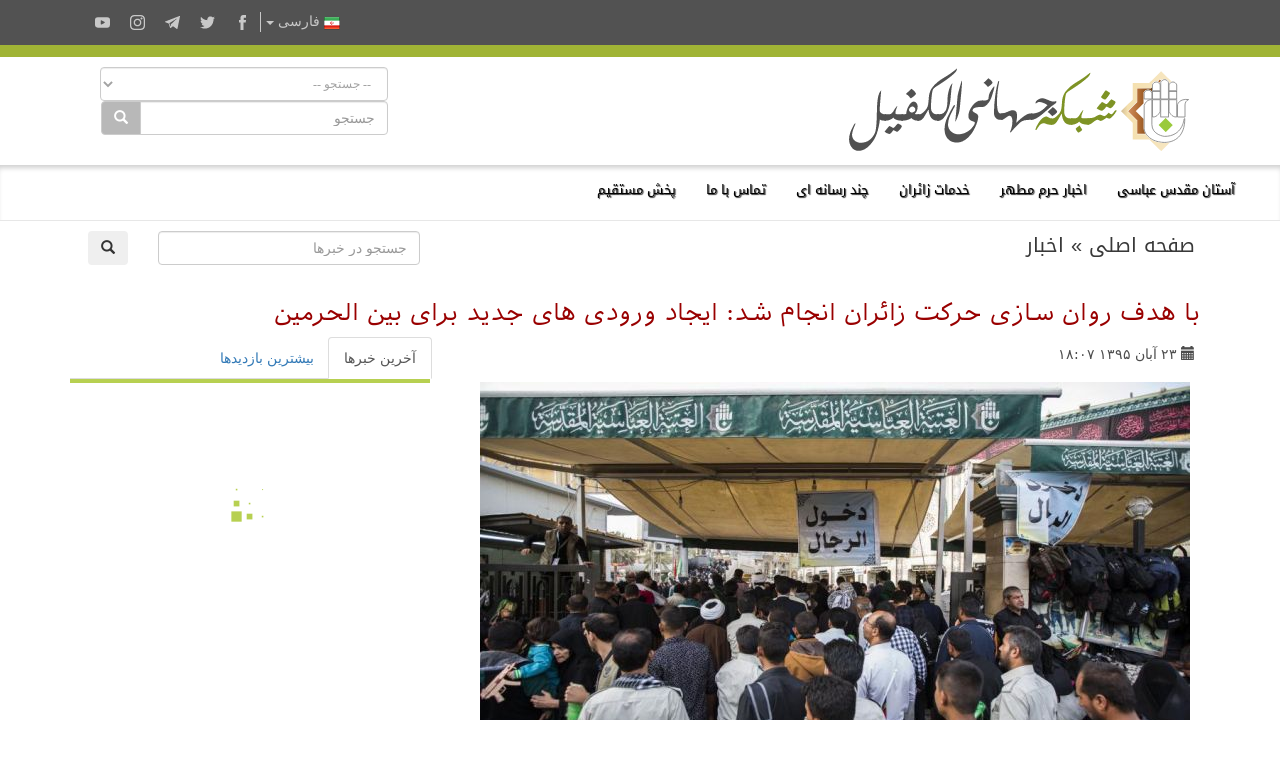

--- FILE ---
content_type: text/html; charset=UTF-8
request_url: https://alkafeel.net/news/index?id=4775&lang=pr
body_size: 10597
content:
<!doctype html><html><head><meta http-equiv="Content-Type" content="text/html; charset=utf-8"><meta http-equiv="X-UA-Compatible" content="IE=edge"><meta name="viewport" content="width=device-width, initial-scale=1"><meta name="theme-color" content="#a0b435"/><link rel="apple-touch-icon" href="../images/ico1.png"><meta name="description" content="قسمت نگهداری مهندسی حرم مطهر عباسی از ایجاد ورودی های جدید در بین الحرمین به منظور تسهیل عبور و مرور زائران در طول زیارت ..." /><meta property="og:title" content="با هدف روان سازی حرکت زائران انجام شد: ایجاد ورودی های جدید برای بین الحرمین" /><meta property="og:image" content="https://alkafeel.net/news//images/main/resized/6b6c93fea5b856ecf0e9f25dc3ab92d2.JPG" /><meta property="og:description" content="قسمت نگهداری مهندسی حرم مطهر عباسی از ایجاد ورودی های جدید در بین الحرمین به منظور تسهیل عبور و مرور زائران در طول زیارت ..." /><meta property="og:type" content="article" /><meta property="fb:app_id" content="993535217743973" /><meta property="og:url" content="https://alkafeel.net/news/index?id=4775&lang=ar" /><meta name="author" content="شبکه جهانی الکفیل" /><title>با هدف روان سازی حرکت زائران انجام شد: ایجاد ورودی های جدید برای بین الحرمین</title><style>.dropdown-menu {z-index: 9999999 !important;}</style><link rel="stylesheet" href="https://alkafeel.net/news/css/blueimp-gallery.min.css"><link rel="stylesheet" href="https://alkafeel.net/news/css/rrssb.css" /><link rel="stylesheet" type="text/css" href="https://alkafeel.net/news/css/bootstrap-datepicker.min.css"><link rel="stylesheet" type="text/css" href="https://alkafeel.net/news/css/news_bt.css?v=17" /><link rel="stylesheet" type="text/css" href="https://alkafeel.net/news/css/news_persian.css" /><script type="text/javascript" src="https://alkafeel.net/news/js/jquery-3.3.1.min.js"></script><script type="text/javascript">function changeContent(str,str2,str3){$('#content').html('<div class="sk-cube-grid"><div class="sk-cube sk-cube1"></div><div class="sk-cube sk-cube2"></div><div class="sk-cube sk-cube3"></div><div class="sk-cube sk-cube4"></div><div class="sk-cube sk-cube5"></div><div class="sk-cube sk-cube6"></div><div class="sk-cube sk-cube7"></div><div class="sk-cube sk-cube8"></div><div class="sk-cube sk-cube9"></div></div>');$("#content").load("https://alkafeel.net/news/latest?id="+str+"&type="+str2+"&lang="+str3);$('.ntab').removeClass('active');$(".tb_"+str2).addClass("active");}function changeContent2(str,str2){ $('#content').html('<div class="sk-cube-grid"><div class="sk-cube sk-cube1"></div><div class="sk-cube sk-cube2"></div><div class="sk-cube sk-cube3"></div><div class="sk-cube sk-cube4"></div><div class="sk-cube sk-cube5"></div><div class="sk-cube sk-cube6"></div><div class="sk-cube sk-cube7"></div><div class="sk-cube sk-cube8"></div><div class="sk-cube sk-cube9"></div></div>');$("#content").load("https://alkafeel.net/news/more_comm?id="+str+"&type="+str2);$('.ntab').removeClass('active');$(".tb_"+str2).addClass("active");}</script>                          </head><body onload="changeContent(4775,1,'pr')"><link rel="stylesheet" href="//alkafeel.net/Scripts/bootstrap.min.css"><link rel="stylesheet" href="//alkafeel.net/Scripts/bootstrap-rtl.min.css"><link rel="stylesheet" href="//alkafeel.net/src/css/alkafeel_header_style.css?v=28"><link href="//alkafeel.net/src/css/alkafeel_const_pr.css" rel="stylesheet" type="text/css" /><script src="//alkafeel.net/Scripts/bootstrap.min.js"></script><meta name="theme-color" content="#a0b435"/><div class="container-fliud" style="background:#FFF"><div class="alkafeel_cs_social_bar alkafeel_bg_dark_color"><div class="container"><div class="pull-left"><div class="alkafeel_social_icons"><div class="dropdown lang_list"><button class="btn btn-default dropdown-toggle lang_dropdown" type="button" data-toggle="dropdown"><img src="//alkafeel.net/Images-2014/pr-Flag.png" width="16" height="16"  /> فارسى <span class="caret"></span></button><ul class="dropdown-menu lang_dropdown_list"><li><a href="//alkafeel.net/?lang=ar"><img width="16" height="16" src="//alkafeel.net/Images-2014/ar-Flag.png"> العربية</a></li><li><a href="//alkafeel.net/?lang=en"><img width="16" height="16" src="//alkafeel.net/Images-2014/en-Flag.png"> English</a></li><li><a href="//alkafeel.net/?lang=tr"><img width="16" height="16" src="//alkafeel.net/Images-2014/tr-Flag.png"> Türkçe</a></li><li><a href="//alkafeel.net/?lang=ur"><img width="16" height="16" src="//alkafeel.net/Images-2014/ur-Flag.png"> اُردُو</a></li><li><a href="//alkafeel.net/?lang=fr"><img width="16" height="16" src="//alkafeel.net/Images-2014/fr-Flag.png"> Français</a></li><li><a href="//alkafeel.net/?lang=de"><img width="16" height="16" src="//alkafeel.net/Images-2014/de-Flag.png"> Deutsch</a></li><li><a href="//alkafeel.net/?lang=sw"><img width="16" height="16" src="//alkafeel.net/Images-2014/sw-Flag.png"> Kiswahili</a></li><li><a href="//alkafeel.net/?lang=es"><img width="16" height="16" src="//alkafeel.net/Images-2014/es-Flag.png"> Español</a></li><li><a href="//alkafeel.net/?lang=az"><img width="16" height="16" src="//alkafeel.net/Images-2014/az-Flag.png"> Azərbaycan</a></li></ul></div><div class="alkafeel_facebook_icon" onClick="window.open('https://eitaa.com/ALKAFEELnet/','_blank')"><svg version="1.1" id="face" xmlns="http://www.w3.org/2000/svg" xmlns:xlink="http://www.w3.org/1999/xlink" x="0px" y="0px" viewBox="0 0 430.113 430.114" style="enable-background:new 0 0 430.113 430.114;" xml:space="preserve"><g><path id="Facebook" d="M158.081,83.3c0,10.839,0,59.218,0,59.218h-43.385v72.412h43.385v215.183h89.122V214.936h59.805 c0,0,5.601-34.721,8.316-72.685c-7.784,0-67.784,0-67.784,0s0-42.127,0-49.511c0-7.4,9.717-17.354,19.321-17.354 c9.586,0,29.818,0,48.557,0c0-9.859,0-43.924,0-75.385c-25.016,0-53.476,0-66.021,0C155.878-0.004,158.081,72.48,158.081,83.3z"/></g></svg></div><div class="alkafeel_twitter_icon" onClick="window.open('https://twitter.com/AlkafeelAbbas','_blank')"><svg version="1.1" id="twitter" xmlns="http://www.w3.org/2000/svg" xmlns:xlink="http://www.w3.org/1999/xlink" x="0px" y="0px" viewBox="0 0 512.002 512.002" style="enable-background:new 0 0 512.002 512.002;" xml:space="preserve"><g><path d="M512.002,97.211c-18.84,8.354-39.082,14.001-60.33,16.54c21.686-13,38.342-33.585,46.186-58.115 c-20.299,12.039-42.777,20.78-66.705,25.49c-19.16-20.415-46.461-33.17-76.674-33.17c-58.011,0-105.042,47.029-105.042,105.039 c0,8.233,0.929,16.25,2.72,23.939c-87.3-4.382-164.701-46.2-216.509-109.753c-9.042,15.514-14.223,33.558-14.223,52.809 c0,36.444,18.544,68.596,46.73,87.433c-17.219-0.546-33.416-5.271-47.577-13.139c-0.01,0.438-0.01,0.878-0.01,1.321 c0,50.894,36.209,93.348,84.261,103c-8.813,2.399-18.094,3.687-27.674,3.687c-6.769,0-13.349-0.66-19.764-1.888 c13.368,41.73,52.16,72.104,98.126,72.949c-35.95,28.176-81.243,44.967-130.458,44.967c-8.479,0-16.84-0.496-25.058-1.471 c46.486,29.807,101.701,47.197,161.021,47.197c193.211,0,298.868-160.062,298.868-298.872c0-4.554-0.104-9.084-0.305-13.59 C480.111,136.775,497.92,118.275,512.002,97.211z"/></g></svg></div><div class="alkafeel_telegram_icon" onClick="window.open('https://telegram.me/alkafeel_global_network','_blank')"><svg version="1.1" id="telegram" xmlns="http://www.w3.org/2000/svg" xmlns:xlink="http://www.w3.org/1999/xlink" x="0px" y="0px" viewBox="0 0 300 300" style="enable-background:new 0 0 300 300;" xml:space="preserve"><g id="XMLID_496_"><path id="XMLID_497_" d="M5.299,144.645l69.126,25.8l26.756,86.047c1.712,5.511,8.451,7.548,12.924,3.891l38.532-31.412 c4.039-3.291,9.792-3.455,14.013-0.391l69.498,50.457c4.785,3.478,11.564,0.856,12.764-4.926L299.823,29.22 c1.31-6.316-4.896-11.585-10.91-9.259L5.218,129.402C-1.783,132.102-1.722,142.014,5.299,144.645z M96.869,156.711l135.098-83.207 c2.428-1.491,4.926,1.792,2.841,3.726L123.313,180.87c-3.919,3.648-6.447,8.53-7.163,13.829l-3.798,28.146 c-0.503,3.758-5.782,4.131-6.819,0.494l-14.607-51.325C89.253,166.16,91.691,159.907,96.869,156.711z"/></g></svg></div><div class="alkafeel_instagram_icon" onClick="window.open('https://www.aparat.com/alkafeel.Farsi','_blank')"><svg version="1.1" id="instagram" xmlns="http://www.w3.org/2000/svg" xmlns:xlink="http://www.w3.org/1999/xlink" x="0px" y="0px" viewBox="0 0 169.063 169.063" style="enable-background:new 0 0 169.063 169.063;" xml:space="preserve"><g><path d="M122.406,0H46.654C20.929,0,0,20.93,0,46.655v75.752c0,25.726,20.929,46.655,46.654,46.655h75.752 c25.727,0,46.656-20.93,46.656-46.655V46.655C169.063,20.93,148.133,0,122.406,0z M154.063,122.407 c0,17.455-14.201,31.655-31.656,31.655H46.654C29.2,154.063,15,139.862,15,122.407V46.655C15,29.201,29.2,15,46.654,15h75.752 c17.455,0,31.656,14.201,31.656,31.655V122.407z"/><path d="M84.531,40.97c-24.021,0-43.563,19.542-43.563,43.563c0,24.02,19.542,43.561,43.563,43.561s43.563-19.541,43.563-43.561 C128.094,60.512,108.552,40.97,84.531,40.97z M84.531,113.093c-15.749,0-28.563-12.812-28.563-28.561 c0-15.75,12.813-28.563,28.563-28.563s28.563,12.813,28.563,28.563C113.094,100.281,100.28,113.093,84.531,113.093z"/><path d="M129.921,28.251c-2.89,0-5.729,1.17-7.77,3.22c-2.051,2.04-3.23,4.88-3.23,7.78c0,2.891,1.18,5.73,3.23,7.78 c2.04,2.04,4.88,3.22,7.77,3.22c2.9,0,5.73-1.18,7.78-3.22c2.05-2.05,3.22-4.89,3.22-7.78c0-2.9-1.17-5.74-3.22-7.78  C135.661,29.421,132.821,28.251,129.921,28.251z"/></g></svg></div><div class="alkafeel_y-tube_icon" onClick="window.open('https://www.instagram.com/alkafeelfarsi/','_blank')"><svg version="1.1" id="Layer_1" xmlns="http://www.w3.org/2000/svg" xmlns:xlink="http://www.w3.org/1999/xlink" x="0px" y="0px" viewBox="0 0 310 310" style="enable-background:new 0 0 310 310;" xml:space="preserve"><g id="XMLID_822_"><path id="XMLID_823_" d="M297.917,64.645c-11.19-13.302-31.85-18.728-71.306-18.728H83.386c-40.359,0-61.369,5.776-72.517,19.938 C0,79.663,0,100.008,0,128.166v53.669c0,54.551,12.896,82.248,83.386,82.248h143.226c34.216,0,53.176-4.788,65.442-16.527 C304.633,235.518,310,215.863,310,181.835v-53.669C310,98.471,309.159,78.006,297.917,64.645z M199.021,162.41l-65.038,33.991 c-1.454,0.76-3.044,1.137-4.632,1.137c-1.798,0-3.592-0.484-5.181-1.446c-2.992-1.813-4.819-5.056-4.819-8.554v-67.764 c0-3.492,1.822-6.732,4.808-8.546c2.987-1.814,6.702-1.938,9.801-0.328l65.038,33.772c3.309,1.718,5.387,5.134,5.392,8.861 C204.394,157.263,202.325,160.684,199.021,162.41z"/></g></svg></div></div></div></div></div><div class="alkafeel_cs_bar alkafeel_bg_main_color"></div><div class="alkafeel_logo_bar"><div class="container"><a href="https://alkafeel.net/?lang=pr"><img src="//alkafeel.net/uploads/b80780a69e8debac3c73logo.svg" class="img-responsive col-lg-4 pull-right"></a><div class="pull-left col-sm-7 col-sm-offset-1"><div class="alkafeel_ext_icons col-sm-6"></div><div class="alkafeel_search_cont col-sm-6 hidden-sm hidden-xs"><select id="field" class="form-control search_section"><option value="0">-- جستجو --</option><option value="1"> اخبار حرم مطهر </option><option value="3"> گالری عکس </option><option value="4"> پروژه های حرم مطهر </option><option value="6"> انتشارات الکفیل </option></select><div class="input-group"><input type="text" name="search_term" id="q" class="form-control" placeholder="جستجو"><div class="input-group-btn"><button id="search_cont" class="btn btn-default" style="background-color: #b8b8b8; color:#FFF" type="submit"><i class="glyphicon glyphicon-search"></i></button></div></div><input id="lang" type="hidden" value="pr"><script>$("#q, #field").keypress(function(e) { if(e.which == 13) { $("#search_cont").click(); } });$("#search_cont").on("click", function () {if ($('#q').val() !='' && $('#field').val() !=0) {if ($('#field').val() === "1") {location.href="https://alkafeel.net/news/search?search_term="+encodeURI($('#q').val())+"&lang="+$('#lang').val();} else if ($('#field').val() === "2") {location.href="https://alkafeel.net/videos/search?query="+encodeURI($('#q').val())+"&lang="+$('#lang').val()+"&action=search";} else if ($('#field').val() === "3") {location.href="https://pic.alkafeel.net/search/"+encodeURI($('#q').val())+"?lang="+$('#lang').val()+"";} else if ($('#field').val() === "4") {location.href="https://alkafeel.net/projects/?search_term="+encodeURI($('#q').val())+"&lang="+$('#lang').val();} else if ($('#field').val() === "5") {location.href="https://alkafeel.net/inspiredfriday/archive.php?lang=ar&q="+encodeURI($('#q').val());} else {location.href="https://alkafeel.net/publications/search.php?search_term="+encodeURI($('#q').val())+"&lang="+$('#lang').val();}}});</script></div></div></div></div><nav class="navbar navbar-default" data-spy="affix" data-offset-top="164"><div class="container-fluid"><div class="navbar-header"><button type="button" class="navbar-toggle" data-toggle="collapse" data-target="#kgNavbar"><span class="icon-bar"></span><span class="icon-bar"></span><span class="icon-bar"></span></button></div><div class="collapse navbar-collapse" id="kgNavbar"><ul class="nav navbar-nav"><li class="nav-item"><a class="nav-link dropdown-toggle main_nav_toggle kgNav_title kufi_fonted" href="#" id="navbardrop" data-toggle="dropdown">آستان مقدس عباسی</a><div class="dropdown-menu main_nav_menu"><a class="dropdown-item main_nav_item kgNav_title nassim_fonted" href="https://projects.alkafeel.net?lang=pr">&#8226; پروژه های حرم مطهر</a><a class="dropdown-item main_nav_item kgNav_title nassim_fonted" href="https://alkafeel.net/inspiredfriday/archive.php?lang=pr">&#8226; نماز جمعه</a><a class="dropdown-item main_nav_item kgNav_title nassim_fonted" href="https://alkafeel.net/history/?lang=pr">&#8226; تاریخ حرم مطهر</a><a class="dropdown-item main_nav_item kgNav_title nassim_fonted" href="https://alkafeel.net/description/?lang=pr">&#8226; معرفی حرم مطهر</a></div><li class="nav-item"><a class="nav-link dropdown-toggle main_nav_toggle kgNav_title kufi_fonted" href="#" id="navbardrop" data-toggle="dropdown">اخبار حرم مطهر</a><div class="dropdown-menu main_nav_menu"><a class="dropdown-item main_nav_item kgNav_title nassim_fonted" href="https://alkafeel.net/newscat/all/?lang=pr">&#8226; آخرین خبرها</a><a class="dropdown-item main_nav_item kgNav_title nassim_fonted" href="https://alkafeel.net/new/video/?lang=pr">&#8226; گزارشهای تصویری</a><a class="dropdown-item main_nav_item kgNav_title nassim_fonted" href="https://alkafeel.net/new/interviews/?lang=pr">&#8226; مصاحبه</a></div><li class="nav-item"><a class="nav-link dropdown-toggle main_nav_toggle kgNav_title kufi_fonted" href="#" id="navbardrop" data-toggle="dropdown">خدمات زائران</a><div class="dropdown-menu main_nav_menu"><a class="dropdown-item main_nav_item kgNav_title nassim_fonted" href="https://alkafeel.net/zyara/?lang=pr">&#8226; نایب الزیاره</a><a class="dropdown-item main_nav_item kgNav_title nassim_fonted" href="https://alkafeel.net/messages/?lang=pr">&#8226; نامه ای به ضریح</a><a class="dropdown-item main_nav_item kgNav_title nassim_fonted" href="https://alkafeel.net/comment/?lang=pr">&#8226; فهرست بازدید کنندگان</a><a class="dropdown-item main_nav_item kgNav_title nassim_fonted" href="https://alkafeel.net/muharram/#visitor?lang=pr">&#8226; راهنمای زائران</a><a class="dropdown-item main_nav_item kgNav_title nassim_fonted" href="https://alkafeel.net/contact?lang=pr">&#8226; تماس با ما</a></div><li class="nav-item"><a class="nav-link dropdown-toggle main_nav_toggle kgNav_title kufi_fonted" href="#" id="navbardrop" data-toggle="dropdown">چند رسانه ای</a><div class="dropdown-menu main_nav_menu"><a class="dropdown-item main_nav_item kgNav_title nassim_fonted" href="https://pic.alkafeel.net/?lang=pr">&#8226; گالری عکس</a><a class="dropdown-item main_nav_item kgNav_title nassim_fonted" href="https://alkafeel.net/media/?lang=pr">&#8226; گالری فیلم</a><a class="dropdown-item main_nav_item kgNav_title nassim_fonted" href="https://alkafeel.net/panorama/?lang=pr">&#8226; پانورامای الکفیل</a><a class="dropdown-item main_nav_item kgNav_title nassim_fonted" href="https://alkafeel.net/publications/?lang=pr">&#8226; انتشارات الکفیل</a></div><li class="nav-item"><a class="nav-link kgItemTitle kufi_fonted kgNav_title" href="https://alkafeel.net/contact/?lang=pr">تماس با ما</a></li><li class="nav-item"><a class="nav-link kgItemTitle kufi_fonted kgNav_title" href="https://alkafeel.net/stream/?lang=pr">پخش مستقیم</a></li></ul></div><a class="alkafeel_footer_nav hidden-md hidden-lg hidden-sm" style="position:absolute;left:20px;top:10px;" href="https://alkafeel.net/?lang=pr"><img src="https://alkafeel.net/src/svg/logo_stripped.svg" height="50" width="50"></a></div></nav><div class="clearfix"></div></div><div id="blueimp-gallery" class="blueimp-gallery blueimp-gallery-controls"><div class="slides"></div><h3 class="title"></h3><a class="prev">‹</a><a class="next">›</a><a class="close">×</a></div><div class="container cont_ma"><div class="nav2 col-sm-8 kufi_fonted" style="font-size:20px;margin-bottom:25px"><a href="//alkafeel.net/?lang=pr">صفحه اصلی</a> » <a href="//alkafeel.net/news/archive?lang=pr">اخبار</a></div><div class="col-sm-4"><form onsubmit="return q.value!=''" method="get" action="search"><div class="col-sm-10"><input class="form-control" type="text" id="q" name="search_term" placeholder="جستجو در خبرها"></div><input name="lang" type="hidden" value="pr" /><div class="col-sm-2"><button class="btn btn-defualt" id="search_t" type="submit"> <span class="glyphicon glyphicon-search"></span></button></div></form><div class="clearfix"></div></div><div class="clearfix"></div><div id="title_block"><h2 id="title2"></h2><h1 class="nassimb_fonted" id="title1" itemprop="news">با هدف روان سازی حرکت زائران انجام شد: ایجاد ورودی های جدید برای بین الحرمین</h1></div><div class="row"><div class="col-md-8" itemscope><div class="social" style="color:#4d4d4d"><div class="col-sm-6 ntab" id="time" style="padding-top:8px;"><span class="glyphicon glyphicon-calendar"></span> <time>۲۳ آبان ۱۳۹۵ ۱۸:۰۷</time></div></div><div class="clearfix"></div><div class="text" id="text"><div style="margin:10px 10px 45px 10px ;"><div id="link"><a itemprop="image" href="https://alkafeel.net/news/images/main/6b6c93fea5b856ecf0e9f25dc3ab92d2.JPG" title="" ><div class="attach_img_cont"><img class="img-responsive" src="https://alkafeel.net/news/images/main/resized/6b6c93fea5b856ecf0e9f25dc3ab92d2.JPG?" alt=""></div></a></div><div class="row"><div class="col-sm-3 col-sm-offset-9"><div class="share_box"><ul class="rrssb-buttons" style="visibility: visible;"><li class="rrssb-facebook small"><a href="https://www.facebook.com/sharer/sharer.php?u=https://alkafeel.net/news/?id=4775" class="popup"><span class="rrssb-icon"><svg xmlns="http://www.w3.org/2000/svg" viewBox="0 0 29 29"><path d="M26.4 0H2.6C1.714 0 0 1.715 0 2.6v23.8c0 .884 1.715 2.6 2.6 2.6h12.393V17.988h-3.996v-3.98h3.997v-3.062c0-3.746 2.835-5.97 6.177-5.97 1.6 0 2.444.173 2.845.226v3.792H21.18c-1.817 0-2.156.9-2.156 2.168v2.847h5.045l-.66 3.978h-4.386V29H26.4c.884 0 2.6-1.716 2.6-2.6V2.6c0-.885-1.716-2.6-2.6-2.6z"/></svg></span><span class="rrssb-text">facebook</span></a></li><li class="rrssb-telegram small"><a href="https://telegram.me/share/?url=https://alkafeel.net/news/?id=4775" class="popup" style="background-color: #0088cc"><span class="rrssb-icon"><svg xmlns="http://www.w3.org/2000/svg" xmlns:xlink="http://www.w3.org/1999/xlink" viewBox="0 0 1000 1000"><path d="M500,10C229.4,10,10,229.4,10,500s219.4,490,490,490s490-219.4,490-490S770.6,10,500,10z M740.8,345.9l-80.4,378.8c-5.5,27-21.8,33.3-44.4,20.9L493.5,655l-58.8,57.2c-6.9,6.7-12.3,12.3-24.5,12.3c-15.9,0-13.2-5.9-18.6-21.1l-41.7-137l-121.2-37.7c-26.2-8-26.4-26,5.9-38.9l472-182.2C728.2,297.9,749,312.8,740.8,345.9L740.8,345.9z"/></svg></span><span class="rrssb-text">telegram</span></a></li><li class="rrssb-twitter small"><a href="https://twitter.com/intent/tweet?text=https://alkafeel.net/news/?id=4775" class="popup"><span class="rrssb-icon"><svg xmlns="http://www.w3.org/2000/svg" viewBox="0 0 28 28"><path d="M24.253 8.756C24.69 17.08 18.297 24.182 9.97 24.62a15.093 15.093 0 0 1-8.86-2.32c2.702.18 5.375-.648 7.507-2.32a5.417 5.417 0 0 1-4.49-3.64c.802.13 1.62.077 2.4-.154a5.416 5.416 0 0 1-4.412-5.11 5.43 5.43 0 0 0 2.168.387A5.416 5.416 0 0 1 2.89 4.498a15.09 15.09 0 0 0 10.913 5.573 5.185 5.185 0 0 1 3.434-6.48 5.18 5.18 0 0 1 5.546 1.682 9.076 9.076 0 0 0 3.33-1.317 5.038 5.038 0 0 1-2.4 2.942 9.068 9.068 0 0 0 3.02-.85 5.05 5.05 0 0 1-2.48 2.71z"/></svg></span><span class="rrssb-text">twitter</span></a></li></ul></div></div></div></div>قسمت نگهداری مهندسی حرم مطهر عباسی از ایجاد ورودی های جدید در بین الحرمین به منظور تسهیل عبور و مرور زائران در طول زیارت میلیونی اربعین حسینی خبر داد.<br />
<br />
این اقدام قسمت نگهداری مهندسی با هدف کاهش ازدحام جمعیت و فراهم نمودن امکان مدیریت حرکت زائران ورودی و خروجی به بین الحرمین صورت گرفته است.<br />
<br />
در این راستا برخی از ورودی های منطقه بین الحرمین با هدف افزایش میزان پذیرش زائر توسعه داده شده اند.<div class="parg" id="parg-1"></div><div class="clear"></div><div id="pic_load"><div id="links"><div class="row" style="margin-bottom: 10px"></div><div class="row" style="margin-bottom: 10px"><div class="col-sm-6 en_row attach_img_cont" style="height:230px;"><a href="https://alkafeel.net/news/images/attach/4775-3aac22ce68c75e20dfddbf.jpg" title=""><img class="img-responsive attach_img lazy" src="images/loading.svg" data-src="https://alkafeel.net/news/images/attach/resized/4775-3aac22ce68c75e20dfddbf.jpg"></a></div><div class="col-sm-6 attach_img_cont" style="height:230px;"><a href="https://alkafeel.net/news/images/attach/4775-20f058689e9e6c45af296e.jpg" title=""><img class="img-responsive attach_img lazy" src="images/loading.svg" data-src="https://alkafeel.net/news/images/attach/resized/4775-20f058689e9e6c45af296e.jpg"></a></div></div><div class="row" style="margin-bottom: 10px"><div class="col-sm-4 en_row attach_img_cont" style="height:170px;"><a href="https://alkafeel.net/news/images/attach/4775-525d983e582cc4f2ffff04.jpg" title=""><img class="img-responsive attach_img lazy" src="images/loading.svg" data-src="https://alkafeel.net/news/images/attach/resized/4775-525d983e582cc4f2ffff04.jpg"></a></div><div class="col-sm-4 attach_img_cont" style="height:170px;"><a href="https://alkafeel.net/news/images/attach/4775-e2646fe78cabf20a8931b3.jpg" title=""><img class="img-responsive attach_img lazy" src="images/loading.svg" data-src="https://alkafeel.net/news/images/attach/resized/4775-e2646fe78cabf20a8931b3.jpg"></a></div><div class="col-sm-4 attach_img_cont" style="height:170px;"><a href="https://alkafeel.net/news/images/attach/4775-b9e8b23995cda879374023.jpg" title=""><img class="img-responsive attach_img lazy" src="images/loading.svg" data-src="https://alkafeel.net/news/images/attach/resized/4775-b9e8b23995cda879374023.jpg"></a></div></div><div class="row" style="margin-bottom: 10px"><div class="col-sm-6 en_row attach_img_cont" style="height:230px;"><a href="https://alkafeel.net/news/images/attach/4775-e2a07ab45fc3250923532b.jpg" title=""><img class="img-responsive attach_img lazy" src="images/loading.svg" data-src="https://alkafeel.net/news/images/attach/resized/4775-e2a07ab45fc3250923532b.jpg"></a></div><div class="col-sm-6 attach_img_cont" style="height:230px;"><a href="https://alkafeel.net/news/images/attach/4775-2a5eaabac20ad85f107c6f.jpg" title=""><img class="img-responsive attach_img lazy" src="images/loading.svg" data-src="https://alkafeel.net/news/images/attach/resized/4775-2a5eaabac20ad85f107c6f.jpg"></a></div></div><div class="row" style="margin-bottom: 10px"><div class="col-sm-4 en_row attach_img_cont" style="height:170px;"><a href="https://alkafeel.net/news/images/attach/4775-b9119b3ff28cd3dbfc3055.jpg" title=""><img class="img-responsive attach_img lazy" src="images/loading.svg" data-src="https://alkafeel.net/news/images/attach/resized/4775-b9119b3ff28cd3dbfc3055.jpg"></a></div><div class="col-sm-4 attach_img_cont" style="height:170px;"><a href="https://alkafeel.net/news/images/attach/4775-a75220d3c126da81ac505f.jpg" title=""><img class="img-responsive attach_img lazy" src="images/loading.svg" data-src="https://alkafeel.net/news/images/attach/resized/4775-a75220d3c126da81ac505f.jpg"></a></div><div class="col-sm-4 attach_img_cont" style="height:170px;"><a href="https://alkafeel.net/news/images/attach/4775-22091be8983d0706615371.jpg" title=""><img class="img-responsive attach_img lazy" src="images/loading.svg" data-src="https://alkafeel.net/news/images/attach/resized/4775-22091be8983d0706615371.jpg"></a></div></div><div class="row" style="margin-bottom: 10px"><div class="col-sm-6 en_row attach_img_cont" style="height:230px;"><a href="https://alkafeel.net/news/images/attach/4775-6613df17410b3a59a19b8f.jpg" title=""><img class="img-responsive attach_img lazy" src="images/loading.svg" data-src="https://alkafeel.net/news/images/attach/resized/4775-6613df17410b3a59a19b8f.jpg"></a></div><div class="col-sm-6 attach_img_cont" style="height:230px;"><a href="https://alkafeel.net/news/images/attach/4775-efeaf99e1867a750dec8a1.jpg" title=""><img class="img-responsive attach_img lazy" src="images/loading.svg" data-src="https://alkafeel.net/news/images/attach/resized/4775-efeaf99e1867a750dec8a1.jpg"></a></div></div><div class="row" style="margin-bottom: 10px"><div class="col-sm-4 en_row attach_img_cont" style="height:170px;"><a href="https://alkafeel.net/news/images/attach/4775-01e140b12e0ed76330733f.jpg" title=""><img class="img-responsive attach_img lazy" src="images/loading.svg" data-src="https://alkafeel.net/news/images/attach/resized/4775-01e140b12e0ed76330733f.jpg"></a></div><div class="col-sm-4 attach_img_cont" style="height:170px;"><a href="https://alkafeel.net/news/images/attach/4775-9109c57ae4daa0c34fe1b9.jpg" title=""><img class="img-responsive attach_img lazy" src="images/loading.svg" data-src="https://alkafeel.net/news/images/attach/resized/4775-9109c57ae4daa0c34fe1b9.jpg"></a></div><div class="col-sm-4 attach_img_cont" style="height:170px;"><a href="https://alkafeel.net/news/images/attach/4775-a26f6ac3b8b65b855f9234.jpg" title=""><img class="img-responsive attach_img lazy" src="images/loading.svg" data-src="https://alkafeel.net/news/images/attach/resized/4775-a26f6ac3b8b65b855f9234.jpg"></a></div></div><div class="row" style="margin-bottom: 10px"><div class="col-sm-6 en_row attach_img_cont" style="height:230px;"><a href="https://alkafeel.net/news/images/attach/4775-75ad2db02e137928d37bf4.jpg" title=""><img class="img-responsive attach_img lazy" src="images/loading.svg" data-src="https://alkafeel.net/news/images/attach/resized/4775-75ad2db02e137928d37bf4.jpg"></a></div><div class="col-sm-6 attach_img_cont" style="height:230px;"><a href="https://alkafeel.net/news/images/attach/4775-8339d9d87acb7f6b2b25c5.jpg" title=""><img class="img-responsive attach_img lazy" src="images/loading.svg" data-src="https://alkafeel.net/news/images/attach/resized/4775-8339d9d87acb7f6b2b25c5.jpg"></a></div></div><div class="row" style="margin-bottom: 10px"><div class="col-sm-4 en_row attach_img_cont" style="height:170px;"><a href="https://alkafeel.net/news/images/attach/4775-5edbefd448470aea527143.jpg" title=""><img class="img-responsive attach_img lazy" src="images/loading.svg" data-src="https://alkafeel.net/news/images/attach/resized/4775-5edbefd448470aea527143.jpg"></a></div><div class="col-sm-4 attach_img_cont" style="height:170px;"><a href="https://alkafeel.net/news/images/attach/4775-042d669737b01b07624e9c.jpg" title=""><img class="img-responsive attach_img lazy" src="images/loading.svg" data-src="https://alkafeel.net/news/images/attach/resized/4775-042d669737b01b07624e9c.jpg"></a></div></div></div></div><div class="clear"></div></div><div id="stat"></div><div class="clear"></div><div id="comments"><div id="pics_title">نظرات خوانندگان</div><div dir="rtl"><div id="comment_no" align="center" style="margin:20px; font-family:Arial, Helvetica, sans-serif; font-size:16px; font-weight:bold;">هیچ نظری وجود ندارد</div></div></div><div class="clear"></div><div id="add_comment"><div id="pics_title">نظرات</div><div id="alert_post"></div><div style="margin-bottom:15px;"><div id="info"></div><div id="error"></div><div id="success"></div></div><div style="width:100%"><div style="display:table; width:100%; margin-bottom:15px;"><div style="width:15%; display:table-cell" id="cname">نام:</div><div style="display:table-cell"><input type="text" id="name" name="name" value=""  class="form-control" /></div></div><div style="display:table; width:100%; margin-bottom:15px;"><div style="width:15%; display:table-cell" id="cname">کشور:</div><div style="width:85%; display:table-cell"><select name="country" id="country" class="form-control"><option value="" selected="selected">انتخاب نام کشور</option><option value="العراق">العراق</option><option value="الأردن">الأردن</option><option value="البحرين">البحرين</option><option value="الجزائر">الجزائر</option><option value="السودان">السودان</option><option value="الكويت">الكويت</option><option value="المغرب">المغرب</option><option value="الإمارات العربيّة المتّحدة">الإمارات العربيّة المتّحدة</option><option value="المملكة العربية السعودية">المملكة العربية السعودية</option><option value="اليمن">اليمن</option><option value="ايران">ايران</option><option value="تونس">تونس</option><option value="سوريا">سوريا</option><option value="عُمان">عُمان</option><option value="فلسطين">فلسطين</option><option value="قطر">قطر</option><option value="لبنان">لبنان</option><option value="ليبيا">ليبيا</option><option value="مصر">مصر</option><option value="موريتانيا">موريتانيا</option><option value="افغانستان">افغانستان</option><option value="United States">United States</option><option value="United Kingdom">United Kingdom</option><option value="Albania">Albania</option><option value="American Samoa">American Samoa</option><option value="Andorra">Andorra</option><option value="Angola">Angola</option><option value="Anguilla">Anguilla</option><option value="Antarctica">Antarctica</option><option value="Antigua and Barbuda">Antigua and Barbuda</option><option value="Argentina">Argentina</option><option value="Armenia">Armenia</option><option value="Aruba">Aruba</option><option value="Australia">Australia</option><option value="Austria">Austria</option><option value="Azerbaijan">Azerbaijan</option><option value="Bahamas">Bahamas</option><option value="Bangladesh">Bangladesh</option><option value="Barbados">Barbados</option><option value="Belarus">Belarus</option><option value="Belgium">Belgium</option><option value="Belize">Belize</option><option value="Benin">Benin</option><option value="Bermuda">Bermuda</option><option value="Bhutan">Bhutan</option><option value="Bolivia">Bolivia</option><option value="Bosnia and Herzegovina">Bosnia and Herzegovina</option><option value="Botswana">Botswana</option><option value="Bouvet Island">Bouvet Island</option><option value="Brazil">Brazil</option><option value="British Indian Ocean Territory">British Indian Ocean Territory</option><option value="Brunei Darussalam">Brunei Darussalam</option><option value="Bulgaria">Bulgaria</option><option value="Burkina Faso">Burkina Faso</option><option value="Burundi">Burundi</option><option value="Cambodia">Cambodia</option><option value="Cameroon">Cameroon</option><option value="Canada">Canada</option><option value="Cape Verde">Cape Verde</option><option value="Cayman Islands">Cayman Islands</option><option value="Central African Republic">Central African Republic</option><option value="Chad">Chad</option><option value="Chile">Chile</option><option value="China">China</option><option value="Christmas Island">Christmas Island</option><option value="Cocos (Keeling) Islands">Cocos (Keeling) Islands</option><option value="Colombia">Colombia</option><option value="Comoros">Comoros</option><option value="Congo">Congo</option><option value="Congo, The Democratic Republic of The">Congo, The Democratic Republic of The</option><option value="Cook Islands">Cook Islands</option><option value="Costa Rica">Costa Rica</option><option value="Cote D'ivoire">Cote D'ivoire</option><option value="Croatia">Croatia</option><option value="Cuba">Cuba</option><option value="Cyprus">Cyprus</option><option value="Czech Republic">Czech Republic</option><option value="Denmark">Denmark</option><option value="Djibouti">Djibouti</option><option value="Dominica">Dominica</option><option value="Dominican Republic">Dominican Republic</option><option value="Ecuador">Ecuador</option><option value="El Salvador">El Salvador</option><option value="Equatorial Guinea">Equatorial Guinea</option><option value="Eritrea">Eritrea</option><option value="Estonia">Estonia</option><option value="Ethiopia">Ethiopia</option><option value="Falkland Islands (Malvinas)">Falkland Islands (Malvinas)</option><option value="Faroe Islands">Faroe Islands</option><option value="Fiji">Fiji</option><option value="Finland">Finland</option><option value="France">France</option><option value="French Guiana">French Guiana</option><option value="French Polynesia">French Polynesia</option><option value="French Southern Territories">French Southern Territories</option><option value="Gabon">Gabon</option><option value="Gambia">Gambia</option><option value="Georgia">Georgia</option><option value="Germany">Germany</option><option value="Ghana">Ghana</option><option value="Gibraltar">Gibraltar</option><option value="Greece">Greece</option><option value="Greenland">Greenland</option><option value="Grenada">Grenada</option><option value="Guadeloupe">Guadeloupe</option><option value="Guam">Guam</option><option value="Guatemala">Guatemala</option><option value="Guinea">Guinea</option><option value="Guinea-bissau">Guinea-bissau</option><option value="Guyana">Guyana</option><option value="Haiti">Haiti</option><option value="Heard Island and Mcdonald Islands">Heard Island and Mcdonald Islands</option><option value="Holy See (Vatican City State)">Holy See (Vatican City State)</option><option value="Honduras">Honduras</option><option value="Hong Kong">Hong Kong</option><option value="Hungary">Hungary</option><option value="Iceland">Iceland</option><option value="India">India</option><option value="Indonesia">Indonesia</option><option value="Ireland">Ireland</option><option value="Italy">Italy</option><option value="Jamaica">Jamaica</option><option value="Japan">Japan</option><option value="Kazakhstan">Kazakhstan</option><option value="Kenya">Kenya</option><option value="Kiribati">Kiribati</option><option value="Korea, Democratic People's Republic of">Korea, Democratic People's Republic of</option><option value="Korea, Republic of">Korea, Republic of</option><option value="Kyrgyzstan">Kyrgyzstan</option><option value="Lao People's Democratic Republic">Lao People's Democratic Republic</option><option value="Latvia">Latvia</option><option value="Lesotho">Lesotho</option><option value="Liberia">Liberia</option><option value="Liechtenstein">Liechtenstein</option><option value="Lithuania">Lithuania</option><option value="Luxembourg">Luxembourg</option><option value="Macao">Macao</option><option value="Macedonia, The Former Yugoslav Republic of">Macedonia, The Former Yugoslav Republic of</option><option value="Madagascar">Madagascar</option><option value="Malawi">Malawi</option><option value="Malaysia">Malaysia</option><option value="Maldives">Maldives</option><option value="Mali">Mali</option><option value="Malta">Malta</option><option value="Marshall Islands">Marshall Islands</option><option value="Martinique">Martinique</option><option value="Mauritania">Mauritania</option><option value="Mauritius">Mauritius</option><option value="Mayotte">Mayotte</option><option value="Mexico">Mexico</option><option value="Micronesia, Federated States of">Micronesia, Federated States of</option><option value="Moldova, Republic of">Moldova, Republic of</option><option value="Mongolia">Mongolia</option><option value="Montserrat">Montserrat</option><option value="Mozambique">Mozambique</option><option value="Myanmar">Myanmar</option><option value="Namibia">Namibia</option><option value="Nauru">Nauru</option><option value="Nepal">Nepal</option><option value="Netherlands">Netherlands</option><option value="Netherlands Antilles">Netherlands Antilles</option><option value="New Caledonia">New Caledonia</option><option value="New Zealand">New Zealand</option><option value="Nicaragua">Nicaragua</option><option value="Niger">Niger</option><option value="Nigeria">Nigeria</option><option value="Niue">Niue</option><option value="Norfolk Island">Norfolk Island</option><option value="Northern Mariana Islands">Northern Mariana Islands</option><option value="Norway">Norway</option><option value="Pakistan">Pakistan</option><option value="Palau">Palau</option><option value="Panama">Panama</option><option value="Papua New Guinea">Papua New Guinea</option><option value="Paraguay">Paraguay</option><option value="Peru">Peru</option><option value="Philippines">Philippines</option><option value="Pitcairn">Pitcairn</option><option value="Poland">Poland</option><option value="Portugal">Portugal</option><option value="Puerto Rico">Puerto Rico</option><option value="Reunion">Reunion</option><option value="Romania">Romania</option><option value="Russian Federation">Russian Federation</option><option value="Rwanda">Rwanda</option><option value="Saint Helena">Saint Helena</option><option value="Saint Kitts and Nevis">Saint Kitts and Nevis</option><option value="Saint Lucia">Saint Lucia</option><option value="Saint Pierre and Miquelon">Saint Pierre and Miquelon</option><option value="Samoa">Samoa</option><option value="San Marino">San Marino</option><option value="Sao Tome and Principe">Sao Tome and Principe</option><option value="Senegal">Senegal</option><option value="Serbia and Montenegro">Serbia and Montenegro</option><option value="Seychelles">Seychelles</option><option value="Sierra Leone">Sierra Leone</option><option value="Singapore">Singapore</option><option value="Slovakia">Slovakia</option><option value="Slovenia">Slovenia</option><option value="Solomon Islands">Solomon Islands</option><option value="Somalia">Somalia</option><option value="South Africa">South Africa</option><option value="Spain">Spain</option><option value="Sri Lanka">Sri Lanka</option><option value="Suriname">Suriname</option><option value="Svalbard and Jan Mayen">Svalbard and Jan Mayen</option><option value="Swaziland">Swaziland</option><option value="Sweden">Sweden</option><option value="Switzerland">Switzerland</option><option value="Taiwan, Province of China">Taiwan, Province of China</option><option value="Tajikistan">Tajikistan</option><option value="Tanzania, United Republic of">Tanzania, United Republic of</option><option value="Thailand">Thailand</option><option value="Timor-leste">Timor-leste</option><option value="Togo">Togo</option><option value="Tokelau">Tokelau</option><option value="Tonga">Tonga</option><option value="Trinidad and Tobago">Trinidad and Tobago</option><option value="Turkey">Turkey</option><option value="Tuvalu">Tuvalu</option><option value="Uganda">Uganda</option><option value="Ukraine">Ukraine</option><option value="United Kingdom">United Kingdom</option><option value="United States">United States</option><option value="Uruguay">Uruguay</option><option value="Uzbekistan">Uzbekistan</option><option value="Vanuatu">Vanuatu</option><option value="Venezuela">Venezuela</option><option value="Viet Nam">Viet Nam</option><option value="Virgin Islands, British">Virgin Islands, British</option><option value="Virgin Islands, U.S.">Virgin Islands, U.S.</option><option value="Wallis and Futuna">Wallis and Futuna</option><option value="Western Sahara">Western Sahara</option><option value="Zambia">Zambia</option><option value="Zimbabwe">Zimbabwe</option></select></div></div><div style="display:table; width:100%; margin-bottom:15px;"><div style="width:15%; display:table-cell" id="cname">پست الکترونیک:</div><div style="width:85%; display:table-cell"><input type="text" name="email" id="email" value=""  class="form-control" dir="ltr" /></div></div><div style="display:table; width:100%; margin-bottom:15px;"><div style="width:15%; display:table-cell; vertical-align:top" id="cname">نظرات:</div><div style="width:85%; display:table-cell"><textarea name="text" id="post_text"  class="form-control" rows="5"></textarea></div></div><div style="display:table; width:95%; margin-bottom:15px;"><div style="width:15%; display:table-cell" id="cname"></div><div style="width:85%; display:table-cell"><button type="submit" id="submition" style=" background-color:#c6c6c6; padding:3px 10px; color:#094488; border-radius:5px; font-family:Arial, Helvetica, sans-serif; font-size:16px; font-weight:bold;">ارسال</button></div></div></div><input type="hidden" name="lang" id="lang" value="pr" /><p>&nbsp;</p></div><div class="clear"></div><script>$('#submition').on('click', function() {$("#stat").load("Jload/load_comment.php");});function comment_sub () {$("#submition").off('click');$("#error").removeAttr("style");$("#success").removeAttr("style");$("#info").css("display","block");$("#info").addClass("alert alert-info");$("#info").text("در حال ارسال");$.post("post-comment.php", { type:'comment', name:$("#name").val(), email:$("#email").val(), text:$("#post_text").val(), country:$("#country").val(), lang:$("#lang").val(), send_sec:$("#send_sec").val() }).done(function( data ) {if ($.trim(data) == 'success') {$("#info").removeAttr("style");$("#error").removeAttr("style");$("#success").css("display","block");$("#success").addClass("alert alert-success");$("#success").text("نظر شما دریافت شد. نظر شما پس از تائید منتشر خواهد شد.");$("#submition").text("ارسال شد");$("#stat").load("Jload/save_comment.php");setTimeout(function(){ location.replace("index.php?lang=pr&id=4775"); },3000);} else {$("#info").removeAttr("style");$("#success").removeAttr("style");$("#error").css("display","block");$("#error").addClass("alert alert-danger");$("#error").text(data);setTimeout(function(){ location.replace("index.php?lang=pr&id=4775"); },4000);}});};</script>                            </div><div class="col-lg-4"><ul class="nav nav-tabs"><li class="ntab tb_1" onclick="changeContent(4775,1,'pr')"><a>آخرین خبرها</a></li><li class="ntab tb_2" onclick="changeContent(4775,2,'pr')"><a>بیشترین بازدیدها</a></li></ul><div class="clear"></div><div style="background:#b7d051; height:4px; margin-bottom:35px;"></div><div id="content"><div class="sk-cube-grid"><div class="sk-cube sk-cube1"></div><div class="sk-cube sk-cube2"></div><div class="sk-cube sk-cube3"></div><div class="sk-cube sk-cube4"></div><div class="sk-cube sk-cube5"></div><div class="sk-cube sk-cube6"></div><div class="sk-cube sk-cube7"></div><div class="sk-cube sk-cube8"></div><div class="sk-cube sk-cube9"></div></div></div><div class="clear"></div><div id="last_element"></div></div>                            </div><div class="clear"></div></div><script type="text/javascript" src="//alkafeel.net/src/js/lazyload.min.js"></script><script src="https://alkafeel.net/news/js/bootstrap-datepicker.min.js"></script><script src="https://alkafeel.net/news/js/rrssb.min.js"></script><script src="https://alkafeel.net/news/js/bootstrap-datepicker.ar.min.js"></script><script src="https://alkafeel.net/news/js/blueimp-gallery.min.js"></script><script>$('.date_from').datepicker({format: "dd-mm-yyyy",language: "ar", weekStart: 5,todayHighlight: true});$('.date_to').datepicker({format: "dd-mm-yyyy",language: "ar", weekStart: 5,todayHighlight: true});</script><script>new LazyLoad({ elements_selector: ".lazy" }); if (window.matchMedia && window.matchMedia('(prefers-color-scheme: dark)').matches && navigator.userAgent.toLowerCase().indexOf('firefox') > -1) {$(".header_logo").attr("src","https://alkafeel.net/src/svg/logo6.svg")}</script><script>$('#stat').load('//alkafeel.net/news/load?id=4775');</script><script>document.getElementById('link').onclick = function (event) {event = event || window.event;var target = event.target || event.srcElement,link = target.src ? target.parentNode : target,options = {index: link, event: event},links = this.getElementsByTagName('a');blueimp.Gallery(links, options);};document.getElementById('links').onclick = function (event) {event = event || window.event;var target = event.target || event.srcElement,link = target.src ? target.parentNode : target,options = {index: link, event: event, slideshowDirection: "rtl", prevClass: "next", nextClass: "prev"},links = this.getElementsByTagName('a');blueimp.Gallery(links, options);};</script><div class="container-fliud alkafeel_bg_main_color alkafeel_footer"></div></body></html>

--- FILE ---
content_type: text/html; charset=UTF-8
request_url: https://alkafeel.net/news/latest?id=4775&type=1&lang=pr
body_size: 266
content:
        <div style="font-size:18px; color:#8d8d8d; direction:rtl; margin-bottom:10px;">
        <div style="float:right;width:120px;height:70px; margin:0 10px;background-position: center center; background-repeat:no-repeat;background-image:url('https://alkafeel.net/news/images/main/resized2/27500eae56e079872d7d27f6c5a7d1bf.jpg')"></div>         <a href="//alkafeel.net/news/index?id=35965&lang=pr" style="color:#8d8d8d; text-decoration:none">حضور متولی شرعی آستان مقدس عباسی در مراسم تشییع پیکر آیت‌ الله سید هادی سیستانی ...</a> 
         <div style="font-family:Tahoma, Geneva, sans-serif; font-size:12px; color:#393939; float:left;">(103 بازدید)</div>
         <div style="clear:both"></div>
        </div>
        	
                <div style="font-size:18px; color:#8d8d8d; direction:rtl; margin-bottom:10px;">
        <div style="float:right;width:120px;height:70px; margin:0 10px;background-position: center center; background-repeat:no-repeat;background-image:url('https://alkafeel.net/news/images/main/resized2/21f528e949aa90945f505720349acd64.jpg')"></div>         <a href="//alkafeel.net/news/index?id=35949&lang=pr" style="color:#8d8d8d; text-decoration:none">برگزاری آزمون‌های عملی دوره آموزشی ویژه کارکنان آستان مقدس عباسی...</a> 
         <div style="font-family:Tahoma, Geneva, sans-serif; font-size:12px; color:#393939; float:left;">(43 بازدید)</div>
         <div style="clear:both"></div>
        </div>
        	
                <div style="font-size:18px; color:#8d8d8d; direction:rtl; margin-bottom:10px;">
        <div style="float:right;width:120px;height:70px; margin:0 10px;background-position: center center; background-repeat:no-repeat;background-image:url('https://alkafeel.net/news/images/main/resized2/8b0a1b81b0fd2dac6c812fafe7a52c26.jpg')"></div>         <a href="//alkafeel.net/news/index?id=35814&lang=pr" style="color:#8d8d8d; text-decoration:none">برگزاری بیستمین دوره آموزش احکام تلاوت ویژه طلاب علوم دینی در نجف...</a> 
         <div style="font-family:Tahoma, Geneva, sans-serif; font-size:12px; color:#393939; float:left;">(26 بازدید)</div>
         <div style="clear:both"></div>
        </div>
        	
                <div style="font-size:18px; color:#8d8d8d; direction:rtl; margin-bottom:10px;">
        <div style="float:right;width:120px;height:70px; margin:0 10px;background-position: center center; background-repeat:no-repeat;background-image:url('https://alkafeel.net/news/images/main/resized2/70b415d074e51ac24d179dd5b37e9aa4.jpg')"></div>         <a href="//alkafeel.net/news/index?id=35945&lang=pr" style="color:#8d8d8d; text-decoration:none">تقدیر دفتر متولی شرعی آستان مقدس عباسی در امور بانوان از شرکت‌کنندگان دومین همای...</a> 
         <div style="font-family:Tahoma, Geneva, sans-serif; font-size:12px; color:#393939; float:left;">(46 بازدید)</div>
         <div style="clear:both"></div>
        </div>
        	
                <div style="font-size:18px; color:#8d8d8d; direction:rtl; margin-bottom:10px;">
        <div style="float:right;width:120px;height:70px; margin:0 10px;background-position: center center; background-repeat:no-repeat;background-image:url('https://alkafeel.net/news/images/main/resized2/401839c3cf66d884918e3b45c15c5e03.jpg')"></div>         <a href="//alkafeel.net/news/index?id=35924&lang=pr" style="color:#8d8d8d; text-decoration:none">آغاز به‌کار دومین همایش قرآنی بانوان «غیث السماء» در آستان مقدس عباسی با حضور مت...</a> 
         <div style="font-family:Tahoma, Geneva, sans-serif; font-size:12px; color:#393939; float:left;">(102 بازدید)</div>
         <div style="clear:both"></div>
        </div>
        	
                <div style="font-size:18px; color:#8d8d8d; direction:rtl; margin-bottom:10px;">
        <div style="float:right;width:120px;height:70px; margin:0 10px;background-position: center center; background-repeat:no-repeat;background-image:url('https://alkafeel.net/news/images/main/resized2/47cf88d7975bc397dc7d4aa99e519660.jpg')"></div>         <a href="//alkafeel.net/news/index?id=35923&lang=pr" style="color:#8d8d8d; text-decoration:none">آغاز بررسی جامع بیش از ۱۰ هزار پرونده بایگانی‌شده توسط واحد شهدا و مجروحان...</a> 
         <div style="font-family:Tahoma, Geneva, sans-serif; font-size:12px; color:#393939; float:left;">(52 بازدید)</div>
         <div style="clear:both"></div>
        </div>
        	
        

--- FILE ---
content_type: text/css
request_url: https://alkafeel.net/news/css/news_persian.css
body_size: -486
content:
#title_block, .nav, .tabs, .relate_title {font-family:'Noto Kufi Arabic', serif;}
.font-2, .ar_title-0, .ar_more-0, .ar_title-1{ font-family:'Noto Naskh Arabic', serif; line-height: 45px; }
.text {font-family: 'IranianSans', serif; line-height: 45px;}
.tabs, #title_block, .relate_title{font-size:14px}